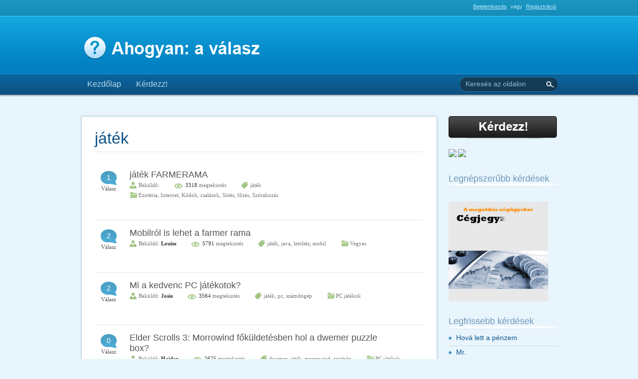

--- FILE ---
content_type: text/html; charset=UTF-8
request_url: http://www.ahogyan.hu/tag/jatek/
body_size: 3478
content:
<!DOCTYPE html PUBLIC "-//W3C//DTD XHTML 1.0 Transitional//EN" "http://www.w3.org/TR/xhtml1/DTD/xhtml1-transitional.dtd">
<html xmlns="http://www.w3.org/1999/xhtml">
<head profile="http://gmpg.org/xfn/11">
<meta name="google-site-verification" content="l0LTL7EtL7Lz1HFcBJbOvbzHs6kM5vjjijyEL9li194" />
<title>
Ahogyan&nbsp;|&nbsp;Tag Archive&nbsp;|&nbsp;játék</title>

<meta http-equiv="Content-Type" content="text/html; charset=UTF-8" />
<link rel="stylesheet" type="text/css" href="http://www.ahogyan.hu/wp-content/themes/answers/style.css" media="screen" />

<link rel="alternate" type="application/rss+xml" title="RSS 2.0" href="http://www.ahogyan.hu/feed/" />
<link rel="pingback" href="http://www.ahogyan.hu/xmlrpc.php" />
<!--[if lt IE 7]>
<script type="text/javascript" src="http://www.ahogyan.hu/wp-content/themes/answers/library/js/pngfix.js"></script>
<link type='text/css' href='http://www.ahogyan.hu/wp-content/themes/answers/library/css/basic_ie.css' rel='stylesheet' media='screen' />

<SCRIPT src="http://www.ahogyan.hu/wp-content/themes/answers/library/js/jquery.js" 
type=text/javascript></SCRIPT>

<SCRIPT src="http://www.ahogyan.hu/wp-content/themes/answers/library/js/jquery.helper.js" 
type=text/javascript></SCRIPT>

<![endif]-->

<link href="http://www.ahogyan.hu/wp-content/themes/answers/library/css/superfish.css" rel="stylesheet" type="text/css" />
<link rel="stylesheet" type="text/css"  href="http://www.ahogyan.hu/wp-content/themes/answers/library/css/print.css" media="print" />

<link type='text/css' href='http://www.ahogyan.hu/wp-content/themes/answers/library/css/dropdownmenu.css' rel='stylesheet' media='screen' />
<script type="text/javascript" src="http://www.ahogyan.hu/wp-content/themes/answers/library/js/jquery-1.2.6.min.js" ></script>

<script type="text/javascript" src="http://www.ahogyan.hu/wp-content/themes/answers/library/js/blogger.js"></script>


<!-- For Menu -->
<link rel="alternate" type="application/rss+xml" title="Ahogyan &raquo; játék Tag Feed" href="http://www.ahogyan.hu/tag/jatek/feed/" />
<link rel="EditURI" type="application/rsd+xml" title="RSD" href="http://www.ahogyan.hu/xmlrpc.php?rsd" />
<link rel="wlwmanifest" type="application/wlwmanifest+xml" href="http://www.ahogyan.hu/wp-includes/wlwmanifest.xml" /> 
<meta name="generator" content="WordPress 3.7.3" />
<link href="http://www.ahogyan.hu/wp-content/themes/answers/skins/1-default.css" rel="stylesheet" type="text/css" />
<link rel="canonical" href="http://www.ahogyan.hu/tag/jatek/"/>
</head>

<body>
		<div id="top_strip">
        	<div id="top_strip_in">
 


               			  <p>&nbsp;&nbsp;&nbsp;<a href="http://www.ahogyan.hu/?ptype=login&page1=sign_in">Bejelentkezés</a> vagy <a href="http://www.ahogyan.hu/?ptype=login&page1=sign_up">Regisztráció</a></p>
			   

            	 <div class="widget">			<div class="textwidget"><br/>
<script type="text/javascript"><!--
google_ad_client = "ca-pub-6982917636013808";
/* kephost */
google_ad_slot = "8271203940";
google_ad_width = 468;
google_ad_height = 15;
//-->
</script>
<script type="text/javascript"
src="http://pagead2.googlesyndication.com/pagead/show_ads.js">
</script></div>
		</div>

               
          </div>
        </div> <!-- top strip #end -->        
        

		<div id="header">
        	<div id="header_in">
            	
                                
                  <div class="logo"><a href="http://www.ahogyan.hu/"><img src="http://www.ahogyan.hu/wp-content/themes/answers/images/logo.png" alt="Ahogyan" /></a>
        		</div>
                                  
                 
                 
                 <div class="header_right">
                   <div class="widget">			<div class="textwidget"><script type="text/javascript"><!--
google_ad_client = "ca-pub-6982917636013808";
/* ahogyan.hu_head */
google_ad_slot = "3671050740";
google_ad_width = 468;
google_ad_height = 60;
//-->
</script>
<script type="text/javascript"
src="http://pagead2.googlesyndication.com/pagead/show_ads.js">
</script></div>
		</div> 
                 </div>
            
            </div>
        </div> <!-- header #end -->
        


		<div id="nav">
        	<div id="nav_in">
				 	
				<ul  >
                		<li class="hometab ">
                        <a href="http://www.ahogyan.hu/">Kezdőlap</a></li>
                        
                                                                         <li class=""><a href=" http://www.ahogyan.hu/?ptype=ask-a-question" >Kérdezz!</a></li>
                                                                                                                
  				</ul>
                                <div class="search"><form method="get" id="searchform" action="http://www.ahogyan.hu">
    <input type="text" value="Keresés az oldalon" name="s" id="s" class="textfield" onfocus="if (this.value == 'Keresés az oldalon') {this.value = '';}" onblur="if (this.value == '') {this.value = 'Keresés az oldalon';}" />
    <input type="image" class="b_search" src="http://www.ahogyan.hu/wp-content/themes/answers/images/b_search.png" alt="beküldés" />
  </form> </div>
                
            </div> 
        </div> <!-- nav #end -->
        
<div id="wrapper"> 
  

    	<div id="content">

        
        	 <div class="content_top">
             	<div class="content_bottom">
                 
                		<h1  class="page_head">játék </h1>
		
		        
        <div class="breadcrumbs">
		<p></p>
 	</div>
             
                    	     
             <div class="question_list">
    <span class="answers_total">
    <a href="http://www.ahogyan.hu/kodok-csalasok/jatek-farmerama/#commentarea">1 </a>   Válasz 
    </span>
    
    <h3> <a href="http://www.ahogyan.hu/kodok-csalasok/jatek-farmerama/" rel="bookmark" title="Permanent Link to játék FARMERAMA">játék FARMERAMA</a></h3>
    <p> <span class="user">Beküldő: <strong></strong> </span> 
    <span class="views"><b>3318 </b> megtekintés </span> 
    <span class="ptags"><a href="http://www.ahogyan.hu/tag/jatek/" rel="tag">játék</a><br /> </span> 
    <span class="pcate">  <a href="http://www.ahogyan.hu/category/ezoteria/" title="View all posts in Ezotéria" rel="category tag">Ezotéria</a>, <a href="http://www.ahogyan.hu/category/internet/" title="View all posts in Internet" rel="category tag">Internet</a>, <a href="http://www.ahogyan.hu/category/kodok-csalasok/" title="View all posts in Kódok, csalások" rel="category tag">Kódok, csalások</a>, <a href="http://www.ahogyan.hu/category/sutes-fozes/" title="View all posts in Sütés, főzés" rel="category tag">Sütés, főzés</a>, <a href="http://www.ahogyan.hu/category/szorakozas/" title="View all posts in Szórakozás" rel="category tag">Szórakozás</a> </span>
<iframe src="http://www.facebook.com/widgets/like.php?locale=hu_HU&href=http://www.ahogyan.hu/kodok-csalasok/jatek-farmerama/" ;layout=button_count&amp;show_faces=false&amp;width=450&amp;action=like&amp;colorscheme=light&amp;height=21" scrolling="no" frameborder="0" style="border:none; overflow:hidden; width:450px; height:24px;" allowTransparency="false"></iframe>

       
    
 </div> <!-- question #end -->	
             	     
             <div class="question_list">
    <span class="answers_total">
    <a href="http://www.ahogyan.hu/vegyes/mobilrol-is-lehet-a-farmer-rama/#commentarea">2 </a>   Válasz 
    </span>
    
    <h3> <a href="http://www.ahogyan.hu/vegyes/mobilrol-is-lehet-a-farmer-rama/" rel="bookmark" title="Permanent Link to Mobilról is lehet a farmer rama">Mobilról is lehet a farmer rama</a></h3>
    <p> <span class="user">Beküldő: <strong><a href="http://www.ahogyan.hu/author/louise/" title="Posts by Louise" rel="author">Louise</a></strong> </span> 
    <span class="views"><b>5791 </b> megtekintés </span> 
    <span class="ptags"><a href="http://www.ahogyan.hu/tag/jatek/" rel="tag">játék</a>, <a href="http://www.ahogyan.hu/tag/java/" rel="tag">java</a>, <a href="http://www.ahogyan.hu/tag/letoltes/" rel="tag">letöltés</a>, <a href="http://www.ahogyan.hu/tag/mobil/" rel="tag">mobil</a><br /> </span> 
    <span class="pcate">  <a href="http://www.ahogyan.hu/category/vegyes/" title="View all posts in Vegyes" rel="category tag">Vegyes</a> </span>
<iframe src="http://www.facebook.com/widgets/like.php?locale=hu_HU&href=http://www.ahogyan.hu/vegyes/mobilrol-is-lehet-a-farmer-rama/" ;layout=button_count&amp;show_faces=false&amp;width=450&amp;action=like&amp;colorscheme=light&amp;height=21" scrolling="no" frameborder="0" style="border:none; overflow:hidden; width:450px; height:24px;" allowTransparency="false"></iframe>

       
    
 </div> <!-- question #end -->	
             	     
             <div class="question_list">
    <span class="answers_total">
    <a href="http://www.ahogyan.hu/pc-jatekok/mi-a-kedvenc-pc-jatekotok/#commentarea">2 </a>   Válasz 
    </span>
    
    <h3> <a href="http://www.ahogyan.hu/pc-jatekok/mi-a-kedvenc-pc-jatekotok/" rel="bookmark" title="Permanent Link to Mi a kedvenc PC játékotok?">Mi a kedvenc PC játékotok?</a></h3>
    <p> <span class="user">Beküldő: <strong><a href="http://www.ahogyan.hu/author/josie/" title="Posts by Josie" rel="author">Josie</a></strong> </span> 
    <span class="views"><b>3564 </b> megtekintés </span> 
    <span class="ptags"><a href="http://www.ahogyan.hu/tag/jatek/" rel="tag">játék</a>, <a href="http://www.ahogyan.hu/tag/pc/" rel="tag">pc</a>, <a href="http://www.ahogyan.hu/tag/szamitogep/" rel="tag">számítógép</a><br /> </span> 
    <span class="pcate">  <a href="http://www.ahogyan.hu/category/pc-jatekok/" title="View all posts in PC játékok" rel="category tag">PC játékok</a> </span>
<iframe src="http://www.facebook.com/widgets/like.php?locale=hu_HU&href=http://www.ahogyan.hu/pc-jatekok/mi-a-kedvenc-pc-jatekotok/" ;layout=button_count&amp;show_faces=false&amp;width=450&amp;action=like&amp;colorscheme=light&amp;height=21" scrolling="no" frameborder="0" style="border:none; overflow:hidden; width:450px; height:24px;" allowTransparency="false"></iframe>

       
    
 </div> <!-- question #end -->	
             	     
             <div class="question_list">
    <span class="answers_total">
    <a href="http://www.ahogyan.hu/pc-jatekok/elder-scrolls-3-morrowind-fokuldetesben-hol-a-dwemer-puzzle-box/#commentarea">0 </a>   Válasz 
    </span>
    
    <h3> <a href="http://www.ahogyan.hu/pc-jatekok/elder-scrolls-3-morrowind-fokuldetesben-hol-a-dwemer-puzzle-box/" rel="bookmark" title="Permanent Link to Elder Scrolls 3: Morrowind főküldetésben hol a dwemer puzzle box?">Elder Scrolls 3: Morrowind főküldetésben hol a dwemer puzzle box?</a></h3>
    <p> <span class="user">Beküldő: <strong><a href="http://www.ahogyan.hu/author/haidar/" title="Posts by Haidar" rel="author">Haidar</a></strong> </span> 
    <span class="views"><b>2675 </b> megtekintés </span> 
    <span class="ptags"><a href="http://www.ahogyan.hu/tag/dwemer/" rel="tag">dwemer</a>, <a href="http://www.ahogyan.hu/tag/jatek/" rel="tag">játék</a>, <a href="http://www.ahogyan.hu/tag/morrowind/" rel="tag">morrowind</a>, <a href="http://www.ahogyan.hu/tag/segitseg/" rel="tag">segítség</a><br /> </span> 
    <span class="pcate">  <a href="http://www.ahogyan.hu/category/pc-jatekok/" title="View all posts in PC játékok" rel="category tag">PC játékok</a> </span>
<iframe src="http://www.facebook.com/widgets/like.php?locale=hu_HU&href=http://www.ahogyan.hu/pc-jatekok/elder-scrolls-3-morrowind-fokuldetesben-hol-a-dwemer-puzzle-box/" ;layout=button_count&amp;show_faces=false&amp;width=450&amp;action=like&amp;colorscheme=light&amp;height=21" scrolling="no" frameborder="0" style="border:none; overflow:hidden; width:450px; height:24px;" allowTransparency="false"></iframe>

       
    
 </div> <!-- question #end -->	
                          
              <div class="pagination">
				                                              </div>
             
                               
                  </div>  
             </div>
        </div> <!-- content #end -->
        
        <div id="sidebar" >
       			
               <a href="http://www.ahogyan.hu?ptype=ask-a-question" class="b_askquestions" >Kérdezz!</a>
                
                <div class="widget">			<div class="textwidget"><a href="http://idotolvaj.hu/" title="Légy TE a legjobb időtolvaj! Regisztrálj és játssz ingyen!" target="_blank"><img src="http://játék.org/idotolvaj.gif" width="200px" /></a>
<a href="http://haromd.com/category/3d-tv-tesztek/" title="MINDEN, AMI 3D" target="_blank"><img src="http://haromd.com/wp-content/uploads/logo-300x80.png" width="200px" /></a></div>
		</div>
<div class="widget popular">

	<h3 class="hl"><span>Legnépszerűbb kérdések</span></h3>
	
		<ul>
			 
			
		</ul>
</div>

<div class="widget">			<div class="textwidget"><a href="http://ipamentes.com/irodak-elerhetosegek/" title="IPA-mentes székhely? Nálunk igen!" target="_blank"><img src="http://kepmegosztas.com/cegjegyzo.gif" width="200px" /></a></div>
		</div>		<div class="widget">		<h3>Legfrissebb kérdések</h3>		<ul>
					<li>
				<a href="http://www.ahogyan.hu/aktualis/hova-lett-a-penzem/">Hová lett a pénzem</a>
						</li>
					<li>
				<a href="http://www.ahogyan.hu/vegyes/mr-35/">Mr.</a>
						</li>
					<li>
				<a href="http://www.ahogyan.hu/vegyes/mr-34/">Mr.</a>
						</li>
					<li>
				<a href="http://www.ahogyan.hu/vegyes/mr-33/">Mr.</a>
						</li>
					<li>
				<a href="http://www.ahogyan.hu/vegyes/mr-32/">Mr.</a>
						</li>
				</ul>
		</div> 
                
                
       </div> <!-- sidebar #end -->
    
 </div> <!-- wrapper #end --> 
    
    <div id="footer">
    	<div id="footer_in">
      		
            <div class="fleft">
            <p> &copy; 2012 Ahogyan  Minden jog fenntartva. Info: <a href="http://www.webhat.hu">Web6</a></p>
        
        	
        
        </div>
        
		 
         </div>
	</div><!--footer end-->
 
 
     <script type="text/javascript">
function addToFavorite(property_id,action)
{
 	//alert(property_id);
		window.location.href="http://www.ahogyan.hu/?page=login&amp;page1=sign_in";
	}
</script>	
  
<div id='best-top'>
<!--  best_top2  -->
<script type="text/javascript" src="http://www.best-top.hu/js/best_top2_js.php?da=1&oa=62554&ao=&ur="></script>
<!--  best_top2  -->
</div>

<script type="text/javascript" src="http://apis.google.com/js/plusone.js">
  {lang: 'hu'}
</script>

</body>
</html>		 


--- FILE ---
content_type: text/html; charset=utf-8
request_url: https://www.google.com/recaptcha/api2/aframe
body_size: 259
content:
<!DOCTYPE HTML><html><head><meta http-equiv="content-type" content="text/html; charset=UTF-8"></head><body><script nonce="PFngRFbyERLP1aZOcBTWqg">/** Anti-fraud and anti-abuse applications only. See google.com/recaptcha */ try{var clients={'sodar':'https://pagead2.googlesyndication.com/pagead/sodar?'};window.addEventListener("message",function(a){try{if(a.source===window.parent){var b=JSON.parse(a.data);var c=clients[b['id']];if(c){var d=document.createElement('img');d.src=c+b['params']+'&rc='+(localStorage.getItem("rc::a")?sessionStorage.getItem("rc::b"):"");window.document.body.appendChild(d);sessionStorage.setItem("rc::e",parseInt(sessionStorage.getItem("rc::e")||0)+1);localStorage.setItem("rc::h",'1769427976349');}}}catch(b){}});window.parent.postMessage("_grecaptcha_ready", "*");}catch(b){}</script></body></html>

--- FILE ---
content_type: text/css
request_url: http://www.ahogyan.hu/wp-content/themes/answers/style.css
body_size: 5965
content:
/*  
Theme Name:    Answers
Theme URI:     http://templatic.com/
Description:   Developed by Bhavesh Radadiya.
Version:       1.2
Author:        Templatic.com
Author URI:    http://templatic.com/

*/

/*             IMPORTANT NOTE!
               If you wish to make custom changes to your theme, DO NOT EDIT THIS FILE. Instead, use the custom.css template
               to define custom styles. This way, you will still be able to take advantage of future upgrades to the theme
               without worrying about overwriting your style changes.
*/

/*=== Setup ===*/

/* Import RESET styling for grid framework*/
@import url('library/css/reset.css');

/* Import GRID styling for grid framework*/
@import url('skins/1-default.css');

/*	--------------------------------------------------
Global Reset - Resets all browser defaults to 0
-------------------------------------------------- */
html, body { margin:0px; padding:0px; }
body { font:12px Arial, Helvetica; }

.fix{ clear: both; height:1px; margin: -1px 0 0; overflow: hidden }
.fl{ float: left }
.fr{ float: right }
.ac{ text-align: center }
.ar{ text-align: right }

hr { margin-bottom:30px; margin-top:20px; clear:both; }
p { padding:0px 0 10px 0; margin:0; line-height:22px; margin:0;  }
p em { line-height:20px; } 
code { line-height:18px; }

.alignleft { float:left;  padding:5px; margin:13px 12px 0px 0; }
.alignright { float:right; padding:5px;  margin:24px 0 0px 12px; }
.wp-caption .alignleft { margin:0 15px 10px 15px;  padding:0;    }
.wp-caption p { margin:0; padding:3px 5px; font:bold 12px Arial, Helvetica, sans-serif;  }
.wp-caption .alignright { float:right; margin:0 0 10px 15px; padding:0;    }
.wp-caption { width:auto !important; }

#best-top{padding:0px;text-align:center;}
#best-top img{display:none;}

/* headings ---------------------- */
h1.page_head, h1.single_head { padding:0 0 8px 0; font:32px Arial, Helvetica, sans-serif; }
h1.single_head { margin:0; padding:0;  }

h1.page_head span { font-size:11px; color:#b1b1b1; padding:10px 0 0 0; }

h1 { margin:0; font:24px Arial, Helvetica, sans-serif;  }
h2 { font:18px Arial, Helvetica, sans-serif; }
h3 { font:16px Arial, Helvetica, sans-serif; }
h4 { margin-bottom:10px; font-size:24px; font-weight:bold;   }
h5 { font:18px Arial, Helvetica, sans-serif; }
h6 { font:18px Arial, Helvetica, sans-serif;  }

/* STRUCTURE ---------------------*/
#top_strip { height:32px; }
#top_strip_in { width:960px; margin:0 auto; }

#header_in { width:960px; margin:0 auto; height:115px; }
#nav_in {width:960px; margin:0 auto 35px auto; height:45px; display:block; }

#wrapper { width:960px; margin:0 auto; height:100%; overflow:hidden; }
#content { width:720px; float:left;  }
#sidebar { width:220px; float:right; }
.content_top { clear:both; }
.content_bottom { min-height:500px; }

#footer { width:960px; margin:0 auto; clear:both; }
#footer_in { padding:10px 245px 10px 8px; height:100%; overflow:hidden; }


/* HEADER ****************************/
#top_strip p { padding:7px 0 0 0; float:right; font:11px Verdana, Geneva, sans-serif; text-decoration:none;  }
#top_strip p a { text-decoration:underline; padding:0 4px; }
#top_strip p a:hover { text-decoration:none; }

.logo { float:left; padding-top:40px ; }
.header_right { float:right; padding-top:25px; width:468px;   }

.blog-title a { font:30px Arial, Helvetica, sans-serif; padding:0; margin:0; text-decoration:none; }
.blog-title a:hover { text-decoration:none;}
p.blog-description{ font-style:italic; font-size:12px; margin:0; padding:0;  }

.search { width:198px; height:30px; float:right; margin-top:5px; padding-top:6px;  }
.search .textfield { padding:0px 5px 3px 12px; width:155px; float:left; font:14px Arial, Helvetica, sans-serif; }
.b_search { float:right; margin:3px 8px 0 0; }


/* content question list ---------- */
#content .question_list { padding:15px 5px 10px 5px; height:100%; overflow:hidden; position:relative; }

#content .question_list h3 { margin:0; width:500px; font:18px Arial, Helvetica, sans-serif; float:left; }
#content .question_list h3 a { text-decoration:none;  }

#content .question_list p { float:right; width:585px;  font:11px Georgia, "Times New Roman", Times, serif;   border-bottom:none; }
#content .question_list p a { text-decoration:none; }
#content .question_list p span { float:left; margin-right:30px; }

#content .answers_total { float:left; width:45px; font:11px Georgia, "Times New Roman", Times, serif; text-align:center; margin-top:3px; margin-right:20px; line-height:normal; } 
#content .answers_total a { text-decoration:none; display:block; text-align:center; font:14px Arial, Helvetica, sans-serif; padding:5px 0 8px 0; }
#content .answers_total a:hover { text-decoration:none; }


#content .posts .question_list {  padding:0; margin-bottom:20px;  }
#content .posts .question_list .answers_total { float:left; margin:0; }
#content .posts .question_list  h1 { width:585px; float:right; display:block; margin:0 0 4px 0; }

#content .question_list p span.user { padding-left:18px; padding-bottom:8px; }
#content .question_list p span.user a { color:#333; }

#content .question_list p span.views { padding-left:22px;  padding-bottom:8px; }
#content .question_list p span.views b { font-weight:normal; color:#333; }

#content .question_list p span.ptags { padding-left:18px;  padding-bottom:8px; }
#content  span.pcate { padding-left:18px; display:block; }




/* --------------------- */

#content #tab { margin:0; padding:0px 0 0 10px;  height:47px;  _height:52px; _overflow:hidden; list-style:none; float:left; text-align:right; width:710px; }
* html #content #tab li { position: relative; top:5px; z-index:3px; }

#content #tab li { float:left; margin:0; padding:0;  }
#content #tab .page_item a { display: block; text-decoration: none; padding:18px 22px 13px 22px; font:18px Georgia, "Times New Roman", Times, serif; }
#content #tab li.current_page_item { text-decoration:none;  }
#content #tab li.current_page_item a { text-decoration:none; }

#content .user_tab { margin:0 0 20px 0; padding:0; height:43px; }
#content .user_tab li { margin:0 0 0 10px; padding:0; font:18px Georgia, "Times New Roman", Times, serif; float:left;  }
#content .user_tab li a { display:block; float:left;  padding:10px; }



/* content -------------*/
#content p { font-size:14px; }

#content ul { list-style:none; margin:0 0 30px 0; }
#content ul li ul, #content ul li ul li ul { margin:4px 0 0 0; }
#content li { margin:0 0 10px 0; padding:0 0 0 12px; line-height:20px; font-size:14px; }
#content ol { margin:0 0 30px 18px; padding:0 0 10px 5px; list-style-type:decimal;  line-height:18px; }
#content ol li ol { margin:8px 0 5px 18px; padding:0; }
#content ol li ol li { margin:0 0 5px 0; padding:0;  list-style-type: lower-latin;  }
#content ol li ol li ol li { list-style-type: lower-roman; }

#content h3 { margin:0 0 15px 0; padding:0 0 4px 0; font:22px Arial, Helvetica, sans-serif; }

#content .question_cat {  }
#content .question_cat li { background:none; margin:0 0 12px 0; padding:0; display:block;  width:220px; float:left; color:#666;  }
#content .question_cat li input { position:relative; top:-2px; margin-right:8px; }

blockquote { clear:both; height:100%; margin:10px 0 0px 5px; overflow:hidden; padding:0 0 5px 30px; }
#content blockquote p, #sidebar blockquote p { font:italic 18px Georgia, "Times New Roman", Times, serif; margin:0 0 5px 0; padding:0; line-height:23px; }
blockquote cite, #sidebar cite { font-size:12px; font-weight:bold ; float:right; line-height:18px; text-align:right; display:block;   }
blockquote a { font-size:13px; }


#calendar_wrap{ padding:0; font-size:13px }
#wp-calendar { width:100%; }
#wp-calendar  caption { font-weight:bold; font-size:15px; text-transform:uppercase; }
#calendar_wrap caption{ padding:10px 0 }

#content h5 { margin:30px 0 10px 0; padding:0; }
#content h5.form_title { margin:30px 0 10px 0; padding:20px 0 0 0; }

#content .posts h2, #content h2 { font-size: 22px }
#content .posts h3, #content h3 { font-size: 20px }
#content .posts h4, #content h4 { font-size: 18px; font-weight:normal; }
#content .posts h5, #content h5 { font-size: 16px }
#content .posts h6, #content h6 { font-size: 14px }
.content_spacer h4.cate_title { font-size:26px; clear:both; }
#content .posts h2, #content .posts h3, #content .posts h4, #content .posts h5, #content .posts h6 { margin:30px 0 5px 0; font-family: Arial, Helvetica, sans-serif; }

#content h2, #content h3, #content h4, #content h5, #content h6 { margin:30px 0 5px 0; font-family: Arial, Helvetica, sans-serif; }



#content .posts { padding-bottom:5px; margin-bottom:35px; height:100%; overflow:hidden; }
#content .post_top { margin:0 0 15px 0; }
#content p.post_top a { text-decoration:none; }
#content p.post_top a:hover { text-decoration:none; }
.more { font-size:12px; font-weight:bold; }


.post_left { width:100px; float:left; padding-top:3px;  }
.post_left span { display:block; border-bottom:1px dotted #ddd; padding-bottom:10px; margin-bottom:10px; color:#777;  }

.post_right { width:540px; float:right; }


#content .post_top h1, #content .post_top h3  { margin:0; padding:0; line-height:normal; }
#content .post_top h1 a, #content .post_top h3 a{ text-decoration:none; }

#content .post_top h3 a { font-size:24px; }
.single_post_advt { padding-bottom:50px; text-align:center; }

.commentcount { margin-left:0px; padding-left:18px;  }
.commentcount a { text-decoration:none; }

#content p.postmetadata { margin:0;  font-size:11px;  }
#content .post_top p.postmetadata { margin:0; padding:0; font-size:11px; }
#content p.post_bottom { margin:0; padding:10px 0 0 0; font-size:11px; }
#content p.post_bottom a, #content p.postmetadata a { text-decoration:none;  }
#content p.post_bottom a:hover { text-decoration:none;  }


.info { padding:10px; padding-bottom:5px; margin-bottom:30px;  }
.published_info { padding:10px; padding-bottom:5px; margin-bottom:30px; background:#fffdc3; border:1px solid #ff7800;  }


/* sidebar  ---*/
.sidebar_spacer { padding-top:54px; }

a.b_askquestions { margin-top:4px; width:220px; height:46px; text-indent:-9009px; display:block; margin-bottom:20px;  }

#sidebar .widget { margin-bottom:30px; }
#sidebar .widget h3 { margin:0 0 5px 0; padding:0 0 5px 0; font:18px Arial, Helvetica, sans-serif;  }
#sidebar ul { margin:0; padding:0; }
#sidebar li { margin:0 0 0px 0; padding:4px 0 8px 15px; font:14px Arial, Helvetica, sans-serif;  }
#sidebar li ul { margin:0; padding:0; }
#sidebar li ul li { border-bottom:none; margin-bottom:4px; padding:9px 0 0px 15px; background-position:0 15px;}

#sidebar .topusers li { padding-left:0; }
#sidebar .topusers li img { float:left; margin:0 8px 0 0; }
#sidebar .topusers li .users { float:left; margin-right:5px; padding:5px 0; font:12px Arial, Helvetica, sans-serif;  }
#sidebar .topusers li .points { float:right; padding:5px 0; font:bold 12px Arial, Helvetica, sans-serif; }
#sidebar .widget h3 span.point { font:bold 12px Arial, Helvetica, sans-serif; }

.subscribe  { background:#fff; border:1px solid #cbdfec; padding:14px; }
#sidebar .subscribe h6 { margin:0; padding:0 0 7px 0; }
#sidebar .subscribe p { line-height:normal; }
#sidebar .subscribe .subscribefieldnow { border:1px solid #ccc; padding:5px; width:175px; margin-bottom:8px; font:12px Arial, Helvetica, sans-serif; color:#333; }
#sidebar .subscribe .submit { background:#666; padding:4px 8px; font:bold 12px Arial, Helvetica, sans-serif; color:#fff; border:none; cursor:pointer;  }


/* form ------ */
.form_row { margin:8px 0 12px 0;  } 
.form_row label { width:180px; float:left; font:14px Arial, Helvetica, sans-serif; padding:9px 15px 9px 0; text-align:right;    }
.form_row .textfield { float:left; width:300px; font:13px Arial, Helvetica, sans-serif;padding:7px 8px;  }
.form_row .select  { float:left; width:318px; }
.form_row .textarea { float:left; width:380px; height:200px; font:13px Arial, Helvetica, sans-serif;  float:left; padding:7px 8px; }
.btn_spacer { margin-left:193px; }

.indicates { font-size:11px; }

#contact_detail_id p { clear:both }
#contact_detail_id .que_error_msg { clear:both; padding:3px 0 0 84px; }
.error_msg, .que_error_msg2 { display:block; padding:3px 0 0 195px; float:left; clear:both; }

#questionform p.que_error_msg { clear:both; padding:3px 0 0 84px; color:#900; padding-bottom:5px; } 



.btn_input_highlight { cursor:pointer; padding:8px 20px;  text-align:center; font:bold 14px Arial, Helvetica, sans-serif; -moz-border-radius:5px;  -webkit-border-radius:5px;   }
.btn_input_normal { cursor:pointer; padding:8px 20px;  text-align:center; font:bold 14px Arial, Helvetica, sans-serif; -moz-border-radius:5px;  -webkit-border-radius:5px;   }

.b_spacer2 { float:left; clear:both; margin:10px 0 0 0; }
.b_spacer1 { margin-left:194px !important; }
.b_spacer3 { margin-left:0 !important; }
.btn_spacer { margin-right:10px; }

.message_note { clear:both; float:left; margin-left:195px; color:#777; }


/* login form -----------*/
#loginform { padding-top:30px;   }
#loginform label { width:180px;  }
#loginform .form_row label span { color:#900; }
#loginform .form_row .message_error2, #changepw_frm .form_row .message_error2 { clear:both; display:block; color:#900; padding:4px; margin-left:190px; }
#loginform p.rember  { float:left; color:#666;margin-left:190px; font-size:12px;   }
#loginform p.links  { float:left; color:#666;margin-left:190px; font-size:12px; margin-top:10px; margin-bottom:30px;   }
#loginform p.links a { margin-right:5px; margin-left:5px; }
 
#lostpassword_form { clear:both; margin-top:20px; padding:20px; border:1px solid #ccc; width:400px; margin:0 auto;  height:100%; overflow:hidden;  }
#lostpassword_form label { display:block; width:auto; margin-bottom:5px; }
#lostpassword_form h4 { margin:0; padding:0; }
.forgot_spacer { margin-left:57px; }




/* login form widget -----------*/
#sidebar .login_widget { padding:10px;  }
#sidebar .login_widget h3 { margin:0 0 8px 0; padding:0;  }

#sidebar #loginform { padding:0; }
#sidebar #loginform .form_row label { text-align:left; padding:3px 0;  }
#sidebar #loginform .form_row .textfield { width:175px; }
#sidebar #loginform .form_row { height:100%; overflow:hidden; margin-bottom:15px; }

.pro_author { height:100%; overflow:hidden; }
.pro_author img { margin:0 10px 0 0; float:left; border:1px solid #a6c9de; padding:1px;  }
.pro_author p { font-size:14px; } 
.pro_author p a { text-decoration:underline;  }

#sidebar .tagcloud { line-height:22px; }

/* registration form ----------------- */
#content .registration_form_box h5 { margin:40px 0 10px 0; padding:0 0 5px 0; font-size:18px; border-bottom:1px solid #ccc;  }
#content .registration_form_box label { width:180px;  }
#content .registration_form_box .message_error2 { clear:both; display:block; color:#900; padding:4px; margin-left:190px; }

#content .registration_form_box #reg_passmail { clear:both; display:block; color:#666; padding:4px; margin-left:190px; } 




/* ask a question form  ------ */
.ask_row { height:100%; overflow:hidden; margin-bottom:25px;   }
.ask_row label { display: block; padding-bottom:10px; font:bold 14px Arial, Helvetica, sans-serif; }

.ask_row label.login { width:75px; float:left;}
.ask_row label.login_s { width:79px; float:left; padding-top:7px;  }
.ask_row .radio { margin-top:11px;  }
.ask_row .user_login { font-size:14px; color:#585858; }

.ask_row .textfield { width:640px; font:14px Arial, Helvetica, sans-serif; padding:7px 8px;  }
.ask_row .textarea { width:640px; height:200px; font:14px Arial, Helvetica, sans-serif;  padding:7px 8px;  }
.ask_row .textfield_tags { width:550px; }
.ask_row .textfield_login { width:200px; float:left; margin:0 15px 10px 5px; }

.ask_row .notice { display:block; padding:5px; clear:both; }

.ask_row .message_error2 { clear:both; display:block; color:#900; padding:4px;  } 


/* user listing --------------------------- */
#content .userlistings { margin:0; padding:0; }
#content .userlistings li { margin:0 0 20px 0; padding:0; clear:both; height:100%; overflow:hidden; background:none; }
#content .userlistings li img { float:left; padding:5px; margin-bottom:15px; }
#content .userlistings li h3 { margin:0 0 4px 0;  padding:5px 8px; width:500px; display:block; float:right;  font:bold 14px Arial, Helvetica, sans-serif; }
#content .userlistings li h3 a { text-decoration:none; font-weight:bold;   }

#content .userlistings li h3 span { display:block;  }
#content .userlistings li h3 span.total  a { font-weight:normal; font-size:13px; float:right; }

#content .userlistings li h3 span.total_point  a { font-weight:normal; font-size:13px; float:right; margin-right:10px;  border-right:1px solid #ccc; }


#content .userlistings li p { margin:0 0 8px 0; padding:0;  width:510px; float:right; font:12px Arial, Helvetica, sans-serif; line-height:18px;  }
#content .userlistings li p.links { padding:3px 3px 5px 3px;  }
#content .userlistings li p.links a { float:left; display:block; text-decoration:none; }

#content .userlistings li span.phone { padding-left:4px; }


/*---------COMMENTS --------- */
#comments h3{ font:normal 26px Arial, Helvetica, sans-serif; padding:0 0 5px 0; margin:0 0 20px 0; }
#comments .commentlist { padding:0; margin:0 }

.commentlist li { width:100%; height:100%; overflow:hidden; clear:both; background:#ccc;  }

#content #comments .comment { margin: 15px 0 0px 0;  list-style:none }
#comments .comment a{ text-decoration:none; padding:1px 0 }
#content #comments  p.authorcomment { margin:3px 0 0 0; padding:0; line-height:normal;  font-size:11px; font-weight:bold; }
#comments .comment .meta-left { width:60px; float:left;}
#comments .comment small {font-size: 11px }
* html #comments .comment .text-right { height:70px }
#comments .comment .text-right { min-height:70px; margin:0;  float:none }
#comments .comment .text-right p { line-height: 18px; padding: 0 0 12px 22px; font-size:14px; color:#626262; }

#comments .comment .text-right .date { font-size:11px;  }
#comments .comment { clear:both; }


#comments .comment p.author { margin:0 0 10px 15px; padding:0 0 5px 0; min-height:22px; border-bottom:1px solid #D0DCE3; }
#comments .comment .auhtor_name { float:left; }
#comments .comment .comments_links { float:right; font-size:11px; text-transform:uppercase;  } 



span.comm-reply{ float:left; padding:5px 0 10px 80px; font-size:11px; clear:both; text-transform:uppercase;   }
.spacer_com { padding:5px 0 10px 0px !important; }

span.comm-reply small { margin-right:10px; }

span.comm-reply a:hover{ font-size:11px; text-decoration:none; }

#content #comments ul.children { clear:both;  margin:0; padding-left:20px; }

#content #comments ul.children li { border-top:2px solid #E5E5E5; padding:14px 0 0 0; border-bottom:none; } 

p.commpadd input{ line-height:25px; padding:8px; width:300px;   }
p.commpadd label{ padding:0 0 0 5px }

#content #commentform .comment_blog p.commpadd input{ line-height:25px; padding:8px; width:300px;   }
#content #commentform .comment_blog p.commpadd label{ padding:0 0 0 5px; float:left;  }

#content .comment_blog p.commpadd { margin-bottom:10px; height:100% !important; overflow:hidden !important; }

#content .comment_blog p.commpadd .textare { width:500px;  }

input#submit { width:125px; height:47px; margin-left:85px;    cursor:pointer; }
.spacer { margin-left:0 !important; }


#respond { background:#f9f9f9; border:1px solid #e0e0e0; margin-top:40px;  }
#content #respond h3 { margin:0; padding:10px 20px; border-bottom:1px solid #e0e0e0; font-size:24px;  }

.votes {  overflow: hidden; float:left;  padding:0; text-align:center; clear:both; margin-bottom:20px; margin-left:75px; height:26px; }
.votes p { margin:0; padding:0; }
.votes span { font-size:18px; font-weight:bold; float:left; text-align:center; display:block; padding:4px 14px 0px 4px; height:22px;   }
.votes span b { font-weight:normal; font-size:11px; color:#666; text-transform:uppercase; position: relative; top:-2px; }
.votes span img {  }

.content_left { float:left; width:90%;  }
.content_left p { padding-left:15px;  }

.content_left_2 { width:580px; }

a.report { color:#6eb237; text-decoration:none; }
a:hover.report { color:#000; }

#comments .comment .votes p { margin:0; padding:0; }
.cancel-comment-reply { padding:8px 10px 5px 18px; }


#respond form { padding:20px; }
#respond p { margin:0 0 20px 0; padding:0; }
#respond p label { float:left; display:block; width:70px; margin-right:10px; font-size:14px; padding-top:7px; text-align:left; color:#686868;  }

#respond p span.user_login { float:left; padding-top:0px; margin-right:10px;  color:#686868;  }
#respond p .radio { float:left; margin-top:5px; margin-right:5px; }

.label_spacer { margin-left:20px; }

#commentform p .radio { margin-top:14px; }
#commentform p .user_login {  margin-top:9px; }



/* BREADCRUMBS **************************/
.breadcrumbs { margin-bottom:20px; }
.breadcrumbs p { margin:0; padding:0;  }
.breadcrumbs a { padding-right:3px; font-size:11px; text-align:left; text-decoration:none; }
.breadcrumbs a:hover { text-decoration:none; }
.breadcrumbs strong { font-weight:normal;  }



/* FOOTER ------------------------------------*/
#footer_in .fleft { padding-top:5px; }

#footer p { padding:0px 0px 5px 0px; margin-left:-3px; line-height:18px; }
#footer .copyrights { margin:58px 0px 10px 0px; float:left; width:400px; }
#footer .copyrights p.author { color:#8b8674; }
#footer .footerright { margin:58px 5px 10px 0px; padding-right:10px; float:right; text-align:center; }
#footer ul { margin-left:-10px; margin-bottom:10px; }
#footer ul li { padding:0px 5px; display:inline; list-style-type:none; border-left:1px solid #ccc; }
#footer ul li a {  text-decoration:none; }

#footer .fleft { width:470px; float:left; }
#footer p.author { float:right;  }
#footer .designby { padding:5px 8px 0 0; float:left; }
#footer p span.templatic { width:80px; display:block; overflow:hidden;  float:left; }
#footer p span.templatic a {  text-indent:-9009px; padding-left:120px; height:30px; display:block; }

/* Post Pagination */
.pagination {  height:100%; overflow:hidden; text-align:center; clear:left; margin:25px 0; }
.pagination .on,  .pagination a { padding:5px 10px; margin-right:3px; margin-left:3px; display:inline; font-weight:bold; }
.pagination a { margin-left:0; line-height:28px; text-decoration:none; }


#content .alphabetical { padding:10px 0 20px 20px ;     }
#content .alphabetical li { margin:0; padding:0; float:left; }
.alphabetical li a { padding:5px 7px; margin-right:3px; float:left; display:block; font:bold 11px Arial, Helvetica, sans-serif; text-decoration:none; }

#comments .commentlist .selectedans { padding:10px !important;   }
#comments .commentlist span.bestanswer { padding:8px 0 7px 10px; margin:-7px 0 0 -15px; width:121px; font:11px Arial, Helvetica, sans-serif; text-transform:uppercase; color:#fff; display:block; margin-bottom:8px; height:15px;  } 

#comments .commentlist span.bestanswer, x:-moz-any-link { padding:7px 0 9px 10px; }

.author_photo { float:left; border:1px solid #ccc; padding:2px; }
.agent_biodata { float:right; width:450px;  }


.sucess_msg { text-align:center; padding:10px; margin:10px 0; background:#ecffe0; border-top:1px solid #6aa23a;  border-bottom:1px solid #6aa23a; font-size:12px; font-weight:bold; color:#5e962e; }
.error_msg_fix { text-align:center; padding:10px; margin:10px 0; background:#ffe2e2; border-top:1px solid #af3a3a;  border-bottom:1px solid #af3a3a; font-size:12px; font-weight:bold; color:#9a1313; }

#change_pw h5 { margin:0px 0 5px 0; padding:40px 0 5px 0; border-bottom:1px solid #ccc;  }

.propertylistinglinks { height:100%; overflow:hidden; }
.i_agent_others { margin-right:10px; display: block; float:left; padding-right:10px; border-right:1px solid #ccc; }
.answers_provider  { margin-right:10px; display: block; float:left; padding-right:10px;  border-right:1px solid #ccc;  }
.earn_point, .i_agent_others, .answers_provider { color:#666; }
.earn_point  b { color:#0D5488; }


.agent_details_main { background:#eee; border:1px solid #ccc; padding:10px; position:relative; overflow:hidden; word-wrap: break-word;  }
#content .agent_details_main h3 { margin-top:0; border-bottom:none; }

.editProfile { position:absolute; top:12px; right:10px; font-weight:bold; }
.editProfile a { color:#090; text-decoration:none; font-size:15px;  }

.renew { position:absolute; right:149px; bottom:5px; border-right:1px solid #ccc; padding-right:10px;  }
.renew a { color:#666; text-decoration:none; }


.edit { position:absolute; right:50px; bottom:5px;   }
.delete { position:absolute; right:10px; bottom:5px;   }
.status { position:absolute;  right:133px;  bottom:5px; border-right:1px solid #ccc; padding-right:6px; color:#000; font-weight:bold; color:#f60;   }


.edit a { color:#090;padding-right:6px; border-right:1px solid #ccc; margin-right:5px; }
.delete a { color:#900;padding:3px; } 

.info { height:100%; overflow:hidden; }
.go_spacer { margin-right:10px; }

.published_box { padding:10px 0 10px 0; height:100%; overflow:hidden; }
#content h5.payment_head { color:#900; font-size:16px; margin:0; padding:10px 120px 10px 120px; text-align:center; }

.emailagent { margin-left:13px; padding-left:5px;   }
 
.up_points,.down_points{ display:none !important;}


/* clearfix ----- */
.clear { clear:both; display:block; overflow:hidden; visibility:hidden; width:0; height:0 }
.clearfix:after { clear:both; content:' '; display:block; font-size:0; line-height:0; visibility:hidden; width:0; height:0; }
.clearfix { display:inline-block }
* html .clearfix { height:1% }
.clearfix { display:block; }

#best-top{padding:0px;text-align:center;}
#best-top img{display:none;}

--- FILE ---
content_type: text/css
request_url: http://www.ahogyan.hu/wp-content/themes/answers/library/css/dropdownmenu.css
body_size: 622
content:
#nav_in ul, #nav_in ul li, #nav_in ul ul, #top_strip_in ul, #top_strip_in ul li, #top_strip_in ul ul { list-style: none; margin: 0; padding: 0; }
#nav_in ul, #top_strip_in ul { position: relative; z-index: 597; float: left; }
#nav_in ul li, #top_strip_in ul li { float: left; line-height: 1.8em; vertical-align: middle; zoom: 1; }
#nav_in ul li.hover, #nav_in ul li:hover, #top_strip_in ul li.hover, #top_strip_in ul li:hover { position: relative; z-index: 599; cursor: default; }
#nav_in ul ul   { visibility: hidden; position: absolute; top:40px; left: 0; z-index: 598; width: 100%;}

#top_strip_in ul ul  { visibility: hidden; position: absolute; top:31px; left: 0; z-index: 598; width: 100%;}

#nav_in ul ul li, #top_strip_in ul ul li { float: none;}
#nav_in ul ul ul, #top_strip_in ul ul ul { top: 0px; left: 99%; }
#nav_in ul li:hover > ul, #top_strip_in ul li:hover > ul  { visibility: visible; }

/* Default CSS Drop-Down Menu Theme*/
#nav_in ul { font-size:16px; }
#nav_in ul li a { padding: 6px 15px 14px 15px; display:block; }
#nav_in ul li a:link, #nav_in ul li a:visited	{  text-decoration: none; }
	
/* -- level mark -- */
#nav_in ul ul, #top_strip_in ul ul { width: 150px;  }
#nav_in ul li ul li a, #top_strip_in ul li ul li a { padding:9px 10px; line-height:normal; font-size:12px; }
#nav_in ul li ul li ul  { margin-left:2px;  }
#nav_in ul ul li { font-weight: bold;  margin-top:0px;  }

#top_strip_in ul ul li {   margin-top:-1px;  }

#nav ul.dropdown ul { width: 150px; top:42px; }
#nav ul.dropdown ul li ul { top:1px; }

#top_strip_in ul { float:left;}
#top_strip_in ul li { font:11px Verdana, Geneva, sans-serif; }
#top_strip_in ul li a { padding: 8px 15px 9px 15px; display:block; }
#top_strip_in ul li ul li a { padding:9px 10px; line-height:normal; font-size:11px; }
#top_strip_in ul ul li ul { top:1px; } 



--- FILE ---
content_type: text/css
request_url: http://www.ahogyan.hu/wp-content/themes/answers/skins/1-default.css
body_size: 3188
content:
/*	--------------------------------------------------
Global Reset - Resets all browser defaults to 0
-------------------------------------------------- */
body { color:#333; background:#e8f5fd; }
a { color:#0d5488; text-decoration:none; }
a:hover { color:#333; }


hr { color:#fffdea; border:none; border-top:1px dotted #372322; }

.alignleft { border:2px solid #ccc; background:#fff;  }
.alignright { border:2px solid #ccc; background:#fff;  }

/* headings ---------------------- */
h1.page_head, h1.single_head { color:#0e5285; border-bottom:1px solid #e5e5e5; }

h1 { color:#0d5488; }
h2 { color:#000; }
h4 { color:#0d5488; }
h6 { color:#1b110d; }

/* STRUCTURE ---------------------*/
#top_strip { background:#1a96c1 url(1-default/top_strip.png) repeat-x bottom; }
#header { background:#017fc1 url(1-default/headerbg.png) repeat-x top; border-top:1px solid #4fc2ef; border-bottom:1px solid #2f90cb; }

#nav { background:#09649c url(1-default/navbg.png) repeat-x top; _background:url(1-default/navbg.png) repeat-x top; }

#wrapper {  background: url(1-default/content_centerbg.png) repeat-y left top;   }
/*#content { background:#fff url(1-default/content_centerbg.png) repeat-y left top;  }
*/.content_top { background:url(1-default/content_top.png) no-repeat left top;  }
.content_bottom { padding:30px;  }

#footer { background:url(1-default/content_bottom.png) no-repeat left top; height:100%; overflow:hidden;   }


/* HEADER ****************************/
#top_strip p { color:#b6eaff;  }
#top_strip p a { color:#b6eaff; }
#top_strip p a:hover { color:#fff; }

.header .logo p { color:#847e6a; }
.search  { background:url(1-default/searchbg.png) no-repeat left top; }
.search .textfield { background:none; border:none; color:#94bdd7; }


/*#content  ------------------- */

#content .question_list { border-bottom:1px solid #dae6ee; background:#fff;   }
#content .question_list:hover { border-bottom:1px solid #dae6ee; background:#f6fafd; }

#content .question_list h3 { color:#555; border-bottom:none; }
#content .question_list h3 a { color:#555;  }
#content .question_list h3 a:hover { color:#0e5285; }

#content .question_list p { color:#777; border-bottom:none; }
#content .question_list p a { color:#777; }
#content .question_list p a:hover  { color:#000; }

#content .answers_total { color:#555; } 
#content .answers_total a { color:#fff; }
#content .answers_total a:hover { color:#fff;}


#content .posts .question_list { background:none; border:none; }

/* --------------------- */


#content .answers_total { background:url(1-default/i_answerbg.png) no-repeat center top; }
#content .question_list p span.user { background:url(1-default/i_user.png) no-repeat left top; }
#content .question_list p span.views { background:url(1-default/i_views.png) no-repeat left 3px;   }
#content .question_list p span.ptags {  background:url(1-default/i_tags.png) no-repeat left 0px;   }
#content span.pcate {  background:url(1-default/i_cate.png) no-repeat left 0px;   }


#content #tab { background:#e8f5fd; }
#content #tab li { background:url(1-default/navtabr.png) top right no-repeat; }
#content #tab li.page_item a { color: #82939d;  background: url(1-default/navtabl.png) top left no-repeat; }
#content #tab .page_item a { color: #cde7ff; }

#content #tab .page_item a:hover { background-position: 0px 0px; border: none; color:#0e5285; }
#content #tab li.current_page_item { color:#0e5285; background: url(1-default/navtabr.png) no-repeat right; background-position: 100% -52px;}
#content #tab li.current_page_item a { color:#0e5285; background: url(1-default/navtabl.png) no-repeat; background-position: 0px -52px; }
#content #tab li.current_page_item a:hover { background: url(1-default/navtabl.png) no-repeat; background-position: 0px -52px; color:#333; }

.info { background:#f5f5f5; border:1px solid #e1e1e1; color:#686868; }

#content .user_tab { background:url(1-default/tab_bg.png) repeat-x bottom; height:43px; }
#content .user_tab li { background:none; }
#content .user_tab li a {  border:1px solid #ccc; border-bottom:none; color:#b3b3b3; }
#content .user_tab li a:hover {  background:#e4e4e4; border-bottom:none; color:#333;  }
#content .user_tab li.current_page_item a {  background:#fff; border:1px solid #b2dbf0; border-bottom:1px solid #fff; color:#034668;  }


/* content -------------*/
#content li { background:url(1-default/i_bullet.gif) no-repeat left 8px; }
#content ol li { background:none; }
#content p.more a { color:#333; }
#content p.more a:hover { color:#000; }
#content h3 { border-bottom:1px solid #ccc;  }
#content h5.form_title { color:#9c5500; }

#content .post_top .avatar { border:1px solid #b09b86; padding:3px; background:#fff; }
#content .post_top h1 { border-bottom:none;}
#content .post_top h3 { border-bottom:none; }

.commentcount a { color:#666; }
.commentcount a:hover { color:#000; }
#content p.postmetadata a { border-bottom:1px dotted #ccc; }
#content .post_top p.postmetadata { color:#838383; }

/* -------- */
code { background:#ccc; }
blockquote { background:url(1-default/quote.png) no-repeat left 5px;    } 
blockquote p { color:#333;  }
blockquote cite { color:#666; }

blockquote a { color:#333; }
blockquote a:hover { color:#000; }

#content .post_top { background:url(1-default/i_post.png) no-repeat left 5px;  }
#content .post_top h2 a { color:#000; }
#content .post_top h2 a:hover { color:#333; }
.commentcount { background:url(1-default/i_comment.png) no-repeat left 1px; }
.commentcount a { border-bottom:1px dotted #838383; }

#content .post_top a { color:#666; }
#content .post_top a:hover { color:#333;}
#content .posts { border-bottom:3px solid #eee;  }
#content .posts h3 a { color:#333; }
#content .posts h3 a:hover { color:#0d5488; }

#content p.post_bottom {color:#555; }
#content p.post_bottom a { color:#444; }
#content p.post_bottom a:hover { color:#000; }

#comments .commentlist li.selectedans{ background-color:#E8F5FD !important;   } 
#comments .commentlist span.bestanswer { background:url(1-default/best_answer.png) no-repeat left top; }



/*---------COMMENTS --------- */
#comments h3 { border-bottom:none; color:#0d5488; }
#comments  p.authorcomment a {  color:#666; }
#comments  p.authorcomment a:hover { color:#000; }

#comments .comment p.author { border-bottom:1px solid #D0DCE3; }

#comments .comment .meta-left { color:#aaa }
#comments .comment .text-right { border:none;  }
#comments .comment .authcomment{ background:#fff; border:none;  }
#comments .comment .authcomment p { color:#333; }

#comments .comment { border-bottom:2px solid #e5e5e5; }

span.comm-reply{ color:#666; }
input#submit{ background:url(1-default/b_submit.png) no-repeat left top; border:none;  }
input#submit:hover { background-position:0 -47px; }

.avatar { border:2px solid #eee; background:#fff; }

.content_left strong { color:#084069; }

#respond .textarea { border:1px solid #c7c7c7; padding:8px; width:590px; font:14px Arial, Helvetica, sans-serif; }
#respond .textfield { border:1px solid #c7c7c7; float:left; padding:8px; width:380px; font:14px Arial, Helvetica, sans-serif; }
#respond .textfield2 { border:1px solid #c7c7c7; float:left; padding:8px; width:180px; font:14px Arial, Helvetica, sans-serif; }

.votes { background:#fff; border:1px solid #026c9e; }
.votes span { background:#026c9e  url(1-default/votes.png) no-repeat right top; color:#fff;    }
.votes span b { color:#fff; }
.votes span.bnone { border:none; }

#respond h3 { color:#505050; }

/* BREADCRUMBS **************************/
.breadcrumbs p { color:#777; }
.breadcrumbs a { color:#34718C; }
.breadcrumbs a:hover { color:#000; }
.breadcrumbs strong { color: #605d5d; }
.breadcrumbs span.findproperties { background:url(1-default/i-findpropertiesbg.png) no-repeat;}
.breadcrumbs span.findproperties a {  color:#f6f2e3; background:url(../images/i-icon-findproperty.png) left no-repeat; }


/* sidebar ------------------------------------*/
a.b_askquestions { background:url(1-default/b_ask_questions.png) no-repeat left top; }
a:hover.b_askquestions { background-position:0 -46px; }

#sidebar .widget h3 { background:url(1-default/side_headbg.png) no-repeat center bottom; color:#6f96b4;  }
#sidebar li {background:url(1-default/bullet.png) no-repeat left 10px;  border-bottom:1px solid #d0dce3;  }

#sidebar .login_widget { background:#fff; border:1px solid #cbdfec;  }
#sidebar .login_widget h3 { background:#fff !important; border-bottom:1px solid #ccc; }

#sidebar .topusers li a { color:#555;  }
#sidebar .topusers li a:hover { color:#000;  }

#sidebar .topusers li { background:none; }
#sidebar .topusers li img {  border:1px solid #a6c9de; }
#sidebar .widget h3 span.point { color:#555; }



/* form ------ */
.form_row .textfield { border:1px solid #ccc; }
.form_row .textarea { border:1px solid #ccc; }
.indicates { color:#F00; }
.error_msg { color:#900; }

.btn_input_highlight { background:#0e5184 url(1-default/buttonbg.png) repeat-x top; border:none; color:#fff;    }
.btn_input_highlight:hover { background:#084069; color:#fff; }

.btn_input_normal { background:#777; border:1px solid #666; color:#fff;    }
.btn_input_normal:hover { background:#333; color:#fff; }

#content p.success_msg { padding:5px; margin-top:20px; text-align:center; }
#content p.success_msg { color:#356c1d; background:#cee8c3; border-top:1px solid #7ea96b; border-bottom:1px solid #7ea96b; }


/* ask a question form  ------ */
.ask_row label { color:#6a96b5; }
.ask_row .textfield { border:1px solid #c7c7c7;  }
.ask_row .textarea { border:1px solid #c7c7c7; }
.ask_row .notice { color:#686868;  }

/* FOOTER ------------------------------------*/
#footer { color:#6c6858; }
#footer p {color:#6c6858; }
#footer .copyrights { color:#8b8674; }
#footer .copyrights p.author { color:#8b8674; }
#footer .footerright { color:#333; text-align:center; }
#footer ul li { color:#6c6858; }
#footer ul li a { color:#6c6858; }
#footer ul li a:hover { color:#000; }
#footer p span.templatic { color:#fff;  background:url(../images/templatic.png) no-repeat 0;   }

/* Post Pagination */
.pagination .on { background:#0e5184; color:#fff; }
.pagination a { background:#e3e3e3; color:#333;  }
.pagination a:hover { color:#fff; background:#666;  }

 

/*---------TOP NAVIGATION for PAGES---------*/
#nav_in ul li ul  {  }
#nav_in ul li ul li {  background:#fff; color:#6f5345;    }
#nav_in ul li a { color:#b6dbeb; cursor:pointer; }
#nav_in ul li a:hover { color:#fff; cursor:pointer;   }

#nav_in ul li.current_page_item a, #nav_in ul li.current_page_parent a { background:url(1-default/nav_h.png) no-repeat center top; color:#0f5183; }
#nav_in ul li ul li a, #nav_in ul li.current_page_item ul li a, #nav_in ul li.current_page_parent ul li a { background: #092e49; color:#fff; cursor:pointer;  }
#nav_in ul li ul li a:hover, #nav_in ul li ul li:hover, #nav_in ul li ul li.current_page_item a, #nav_in ul li ul li.current_page_parent a, #nav_in ul li ul li.current_page_item a { background:#02131f; color:#fff; cursor:pointer; }

#nav_in ul li.current_page_item a:hover { color:#333;   }
#nav_in ul li.current_page_item ul li a:hover { color:#fff; }
#nav_in ul li.current_page_parent ul li.current_page_item a:hover { color:#fff; }

#nav_in ul li.current-menu-item a { background:url(1-default/nav_h.png) no-repeat center top; color:#0f5183; }
#nav_in ul li ul li a, #nav_in ul li.current-menu-item ul li a  { background: #092e49; color:#fff; cursor:pointer;  }
#nav_in  ul li ul li a:hover { background:#02131f; color:#fff; }




/*---------TOP NAVIGATION for PAGES---------*/
#top_strip_in ul li ul li {/* border:1px solid #497c9c;*/ background:#fff; color:#6f5345;  }
#top_strip_in ul li a { color:#b6dbeb; cursor:pointer;  }
#top_strip_in ul li a:hover { color:#fff; cursor:pointer;  }

#top_strip_in ul li.current_page_item a, #top_strip_in ul li.current_page_parent a { background:#1283ac;  color:#fff; }
#top_strip_in ul li ul li a, #top_strip_in ul li.current_page_item ul li a, #top_strip_in ul li.current_page_parent ul li a { background: #fff; color:#666; cursor:pointer;  }
#top_strip_in ul li ul li a:hover, #top_strip_in ul li ul li:hover, #top_strip_in ul li ul li.current_page_item a, #top_strip_in ul li ul li.current_page_parent a, #top_strip_in ul li ul li.current_page_item a { background:#e8f5fd; color:#0f5183;  cursor:pointer; }


#top_strip_in ul li.current-menu-item a { background:#1283ac;  color:#fff; }
#top_strip_in ul li ul li a, #top_strip_in ul li.current-menu-item ul li a  { background:#e8f5fd; color:#0f5183;  }
#top_strip_in  ul li ul li a:hover { background:#e8f5fd; color:#0f5183;  }




/* user listing --------------------------- */
#content .userlistings li { border-bottom:1px solid #e5e5e5; }
#content .userlistings li img { border:1px solid #ccc; border-right:1px solid #ccc;  border-bottom:1px solid #ddd; background:#fff;  }
#content .userlistings li h3 { background:#eee; color:#222;  border-bottom:none; }
#content .userlistings li h3 a { color:#0e5285; }
#content .userlistings li h3 a:hover { color:#333; }

#content .userlistings li p { color:#666; }
#content .userlistings li p.links a { color:#0e5285; }
#content .userlistings li p.links a:hover { color:#333; }

#content .alphabetical li { background:none; }
#content .alphabetical li a  { background:#e3e3e3; color:#333; }
#content .alphabetical li a:hover  { background:#898989; color:#fff; }

#content .alphabetical li.current a  { background:#0e5184; color:#fff; }



/* popup window ---------*/
#simplemodal-overlay { background-color:#000;}
#simplemodal-container { color:#666; background-color:#fff; border:4px solid #ccc; }
#simplemodal-container a.modalCloseImg {background:url(../images/x.png) no-repeat; }
#simplemodal-container h3 { color:#000; border-bottom:2px solid #cdc4a6; } 
#simplemodal-container .row  label  { color:#333; }
#simplemodal-container .row  input, #simplemodal-container .row  textarea { border:1px solid #ccc;}
#simplemodal-container .button { background:#666; color:#fff; }
#simplemodal-container .button:hover { background:#333; }


/* landing page css ---------------------- */
#page_landing a { color:#0E5285; text-decoration:underline; }
#page_landing a:hover { color:#000; }

.body { background:#E8F5FD; }
#page_landing { background:#fff; border:3px double #ccc; } 

#page_landing h1 { color:#0E5285; }
#page_landing h2, #page_landing h3, #page_landing h4, #page_landing h5, #page_landing h6 { color:#333; }

#page_landing blockquote { background:url(1-default/blockquote.png) no-repeat;    } 
#page_landing blockquote p { color:#333;  }
#page_landing blockquote cite { color:#666; }

#page_landing li { background:url(1-default/i_bullet.gif) no-repeat left 8px; }
#page_landing ol li { background:none; }